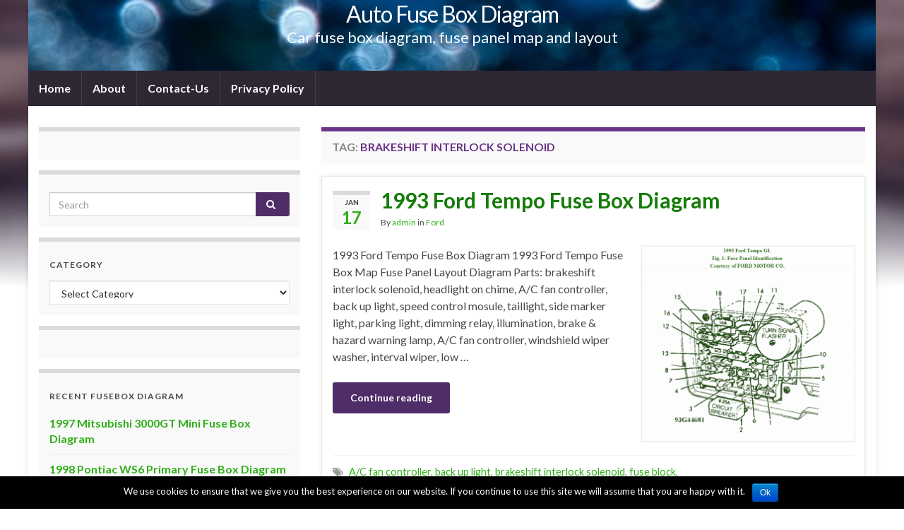

--- FILE ---
content_type: text/html; charset=UTF-8
request_url: https://www.autofuseboxdiagram.com/tag/brakeshift-interlock-solenoid/
body_size: 7796
content:
<!DOCTYPE html><!--[if IE 7]>
<html class="ie ie7" lang="en-US" prefix="og: http://ogp.me/ns#">
<![endif]-->
<!--[if IE 8]>
<html class="ie ie8" lang="en-US" prefix="og: http://ogp.me/ns#">
<![endif]-->
<!--[if !(IE 7) & !(IE 8)]><!-->
<html lang="en-US" prefix="og: http://ogp.me/ns#">
<!--<![endif]-->
    <head>
        <meta charset="UTF-8">
        <meta http-equiv="X-UA-Compatible" content="IE=edge">
        <meta name="viewport" content="width=device-width, initial-scale=1">
        <title>brakeshift interlock solenoid &#8211; Auto Fuse Box Diagram</title>
<link rel='dns-prefetch' href='//fonts.googleapis.com' />
<link rel='dns-prefetch' href='//s.w.org' />
<link rel="alternate" type="application/rss+xml" title="Auto Fuse Box Diagram &raquo; Feed" href="https://www.autofuseboxdiagram.com/feed/" />
<link rel="alternate" type="application/rss+xml" title="Auto Fuse Box Diagram &raquo; Comments Feed" href="https://www.autofuseboxdiagram.com/comments/feed/" />
<link rel="alternate" type="application/rss+xml" title="Auto Fuse Box Diagram &raquo; brakeshift interlock solenoid Tag Feed" href="https://www.autofuseboxdiagram.com/tag/brakeshift-interlock-solenoid/feed/" />
		<script type="text/javascript">
			window._wpemojiSettings = {"baseUrl":"https:\/\/s.w.org\/images\/core\/emoji\/13.0.1\/72x72\/","ext":".png","svgUrl":"https:\/\/s.w.org\/images\/core\/emoji\/13.0.1\/svg\/","svgExt":".svg","source":{"concatemoji":"https:\/\/www.autofuseboxdiagram.com\/wp-includes\/js\/wp-emoji-release.min.js?ver=5.6.16"}};
			!function(e,a,t){var n,r,o,i=a.createElement("canvas"),p=i.getContext&&i.getContext("2d");function s(e,t){var a=String.fromCharCode;p.clearRect(0,0,i.width,i.height),p.fillText(a.apply(this,e),0,0);e=i.toDataURL();return p.clearRect(0,0,i.width,i.height),p.fillText(a.apply(this,t),0,0),e===i.toDataURL()}function c(e){var t=a.createElement("script");t.src=e,t.defer=t.type="text/javascript",a.getElementsByTagName("head")[0].appendChild(t)}for(o=Array("flag","emoji"),t.supports={everything:!0,everythingExceptFlag:!0},r=0;r<o.length;r++)t.supports[o[r]]=function(e){if(!p||!p.fillText)return!1;switch(p.textBaseline="top",p.font="600 32px Arial",e){case"flag":return s([127987,65039,8205,9895,65039],[127987,65039,8203,9895,65039])?!1:!s([55356,56826,55356,56819],[55356,56826,8203,55356,56819])&&!s([55356,57332,56128,56423,56128,56418,56128,56421,56128,56430,56128,56423,56128,56447],[55356,57332,8203,56128,56423,8203,56128,56418,8203,56128,56421,8203,56128,56430,8203,56128,56423,8203,56128,56447]);case"emoji":return!s([55357,56424,8205,55356,57212],[55357,56424,8203,55356,57212])}return!1}(o[r]),t.supports.everything=t.supports.everything&&t.supports[o[r]],"flag"!==o[r]&&(t.supports.everythingExceptFlag=t.supports.everythingExceptFlag&&t.supports[o[r]]);t.supports.everythingExceptFlag=t.supports.everythingExceptFlag&&!t.supports.flag,t.DOMReady=!1,t.readyCallback=function(){t.DOMReady=!0},t.supports.everything||(n=function(){t.readyCallback()},a.addEventListener?(a.addEventListener("DOMContentLoaded",n,!1),e.addEventListener("load",n,!1)):(e.attachEvent("onload",n),a.attachEvent("onreadystatechange",function(){"complete"===a.readyState&&t.readyCallback()})),(n=t.source||{}).concatemoji?c(n.concatemoji):n.wpemoji&&n.twemoji&&(c(n.twemoji),c(n.wpemoji)))}(window,document,window._wpemojiSettings);
		</script>
		<style type="text/css">
img.wp-smiley,
img.emoji {
	display: inline !important;
	border: none !important;
	box-shadow: none !important;
	height: 1em !important;
	width: 1em !important;
	margin: 0 .07em !important;
	vertical-align: -0.1em !important;
	background: none !important;
	padding: 0 !important;
}
</style>
	<link rel='stylesheet' id='wp-block-library-css'  href='https://www.autofuseboxdiagram.com/wp-includes/css/dist/block-library/style.min.css?ver=5.6.16' type='text/css' media='all' />
<link rel='stylesheet' id='contact-form-7-css'  href='https://www.autofuseboxdiagram.com/wp-content/plugins/contact-form-7/includes/css/styles.css?ver=5.1.3' type='text/css' media='all' />
<link rel='stylesheet' id='cookie-notice-front-css'  href='https://www.autofuseboxdiagram.com/wp-content/plugins/cookie-notice/css/front.min.css?ver=5.6.16' type='text/css' media='all' />
<link rel='stylesheet' id='graphene-google-fonts-css'  href='https://fonts.googleapis.com/css?family=Lato%3A400%2C400i%2C700%2C700i&#038;subset=latin&#038;ver=2.6.3' type='text/css' media='all' />
<link rel='stylesheet' id='bootstrap-css'  href='https://www.autofuseboxdiagram.com/wp-content/themes/graphene/bootstrap/css/bootstrap.min.css?ver=5.6.16' type='text/css' media='all' />
<link rel='stylesheet' id='font-awesome-css'  href='https://www.autofuseboxdiagram.com/wp-content/themes/graphene/fonts/font-awesome/css/font-awesome.min.css?ver=5.6.16' type='text/css' media='all' />
<link rel='stylesheet' id='graphene-css'  href='https://www.autofuseboxdiagram.com/wp-content/themes/graphene/style.css?ver=2.6.3' type='text/css' media='screen' />
<link rel='stylesheet' id='graphene-responsive-css'  href='https://www.autofuseboxdiagram.com/wp-content/themes/graphene/responsive.css?ver=2.6.3' type='text/css' media='all' />
<link rel='stylesheet' id='graphene-blocks-css'  href='https://www.autofuseboxdiagram.com/wp-content/themes/graphene/blocks.css?ver=2.6.3' type='text/css' media='all' />
<link rel='stylesheet' id='rpt_front_style-css'  href='https://www.autofuseboxdiagram.com/wp-content/plugins/related-posts-thumbnails/assets/css/front.css?ver=1.6.2' type='text/css' media='all' />
<script type='text/javascript' src='https://www.autofuseboxdiagram.com/wp-includes/js/jquery/jquery.min.js?ver=3.5.1' id='jquery-core-js'></script>
<script type='text/javascript' src='https://www.autofuseboxdiagram.com/wp-includes/js/jquery/jquery-migrate.min.js?ver=3.3.2' id='jquery-migrate-js'></script>
<script type='text/javascript' id='cookie-notice-front-js-extra'>
/* <![CDATA[ */
var cnArgs = {"ajaxurl":"https:\/\/www.autofuseboxdiagram.com\/wp-admin\/admin-ajax.php","hideEffect":"fade","onScroll":"","onScrollOffset":"100","cookieName":"cookie_notice_accepted","cookieValue":"true","cookieTime":"2592000","cookiePath":"\/","cookieDomain":"","redirection":"","cache":"","refuse":"no","revoke_cookies":"0","revoke_cookies_opt":"automatic","secure":"1"};
/* ]]> */
</script>
<script type='text/javascript' src='https://www.autofuseboxdiagram.com/wp-content/plugins/cookie-notice/js/front.min.js?ver=1.2.46' id='cookie-notice-front-js'></script>
<script type='text/javascript' src='https://www.autofuseboxdiagram.com/wp-content/themes/graphene/bootstrap/js/bootstrap.min.js?ver=2.6.3' id='bootstrap-js'></script>
<script type='text/javascript' src='https://www.autofuseboxdiagram.com/wp-content/themes/graphene/js/bootstrap-hover-dropdown/bootstrap-hover-dropdown.min.js?ver=2.6.3' id='bootstrap-hover-dropdown-js'></script>
<script type='text/javascript' src='https://www.autofuseboxdiagram.com/wp-content/themes/graphene/js/bootstrap-submenu/bootstrap-submenu.min.js?ver=2.6.3' id='bootstrap-submenu-js'></script>
<!--[if lte IE 9]>
<script type='text/javascript' src='https://www.autofuseboxdiagram.com/wp-content/themes/graphene/js/html5shiv/html5shiv.min.js?ver=2.6.3' id='html5shiv-js'></script>
<![endif]-->
<!--[if lt IE 9]>
<script type='text/javascript' src='https://www.autofuseboxdiagram.com/wp-content/themes/graphene/js/respond.js/respond.min.js?ver=2.6.3' id='respond-js'></script>
<![endif]-->
<script type='text/javascript' src='https://www.autofuseboxdiagram.com/wp-content/themes/graphene/js/jquery.infinitescroll.min.js?ver=2.6.3' id='infinite-scroll-js'></script>
<script type='text/javascript' id='graphene-js-extra'>
/* <![CDATA[ */
var grapheneJS = {"siteurl":"https:\/\/www.autofuseboxdiagram.com","ajaxurl":"https:\/\/www.autofuseboxdiagram.com\/wp-admin\/admin-ajax.php","templateUrl":"https:\/\/www.autofuseboxdiagram.com\/wp-content\/themes\/graphene","isSingular":"","enableStickyMenu":"","shouldShowComments":"","commentsOrder":"newest","sliderDisable":"","sliderInterval":"7000","infScrollBtnLbl":"Load more","infScrollOn":"","infScrollCommentsOn":"","totalPosts":"1","postsPerPage":"5","isPageNavi":"","infScrollMsgText":"Fetching window.grapheneInfScrollItemsPerPage of window.grapheneInfScrollItemsLeft items left ...","infScrollMsgTextPlural":"Fetching window.grapheneInfScrollItemsPerPage of window.grapheneInfScrollItemsLeft items left ...","infScrollFinishedText":"All loaded!","commentsPerPage":"50","totalComments":"0","infScrollCommentsMsg":"Fetching window.grapheneInfScrollCommentsPerPage of window.grapheneInfScrollCommentsLeft comments left ...","infScrollCommentsMsgPlural":"Fetching window.grapheneInfScrollCommentsPerPage of window.grapheneInfScrollCommentsLeft comments left ...","infScrollCommentsFinishedMsg":"All comments loaded!","disableLiveSearch":"1","txtNoResult":"No result found.","isMasonry":""};
/* ]]> */
</script>
<script type='text/javascript' src='https://www.autofuseboxdiagram.com/wp-content/themes/graphene/js/graphene.js?ver=2.6.3' id='graphene-js'></script>
<link rel="https://api.w.org/" href="https://www.autofuseboxdiagram.com/wp-json/" /><link rel="alternate" type="application/json" href="https://www.autofuseboxdiagram.com/wp-json/wp/v2/tags/1668" /><link rel="EditURI" type="application/rsd+xml" title="RSD" href="https://www.autofuseboxdiagram.com/xmlrpc.php?rsd" />
<link rel="wlwmanifest" type="application/wlwmanifest+xml" href="https://www.autofuseboxdiagram.com/wp-includes/wlwmanifest.xml" /> 
<meta name="generator" content="WordPress 5.6.16" />
<!--Plugin WP Missed Schedule 2011.0424.3333 Active--><style type="text/css">
.post-title, .post-title a, .post-title a:hover, .post-title a:visited {color: #157c07}a, .post .date .day, .pagination>li>a, .pagination>li>a:hover, .pagination>li>span, #comments > h4.current a, #comments > h4.current a .fa, .post-nav-top p, .post-nav-top a, .autocomplete-suggestions strong {color: #2eaf17}a:focus, a:hover, .post-nav-top a:hover {color: #157c07}.header_title, .header_title a, .header_title a:visited, .header_title a:hover, .header_desc {color:#fff}.carousel, .carousel .item{height:400px}@media (max-width: 991px) {.carousel, .carousel .item{height:250px}}#header{max-height:100px}.post-title, .post-title a, .post-title a:hover, .post-title a:visited{ color: #157c07 }@media (min-width: 1200px) {.container {width:1200px}}
</style>
       <style>
        #related_posts_thumbnails li{
            border-right: 1px solid #dddddd;
            background-color: #ffffff       }
        #related_posts_thumbnails li:hover{
            background-color: #eeeeee;
        }
        .relpost_content{
            font-size: 12px;
            color: #333333;
        }
        .relpost-block-single{
            background-color: #ffffff;
            border-right: 1px solid  #dddddd;
            border-left: 1px solid  #dddddd;
            margin-right: -1px;
        }
        .relpost-block-single:hover{
            background-color: #eeeeee;
        }
        </style>

        <script type='text/javascript' src='https://www.autofuseboxdiagram.com/wp-includes/js/tw-sack.min.js?ver=1.6.1' id='sack-js'></script>
<style type="text/css" id="custom-background-css">
body.custom-background { background-image: url("https://www.autofuseboxdiagram.com/wp-content/themes/graphene/images/bg.jpg"); background-position: center top; background-size: contain; background-repeat: no-repeat; background-attachment: scroll; }
</style>
	    </head>
    <body class="archive tag tag-brakeshift-interlock-solenoid tag-1668 custom-background cookies-not-set layout-boxed two_col_right two-columns">
        
        <div class="container boxed-wrapper">
            
            

            <div id="header" class="row">

                <img src="https://www.autofuseboxdiagram.com/wp-content/themes/graphene/images/headers/sparkle.jpg" alt="" title="" />                
                                                                </div>


                        <nav class="navbar row navbar-inverse">

                <div class="navbar-header align-center">
                		                    <button type="button" class="navbar-toggle collapsed" data-toggle="collapse" data-target="#header-menu-wrap, #secondary-menu-wrap">
	                        <span class="sr-only">Toggle navigation</span>
	                        <span class="icon-bar"></span>
	                        <span class="icon-bar"></span>
	                        <span class="icon-bar"></span>
	                    </button>
                	                    
                                            	                        <h2 class="header_title">	                            <a href="https://www.autofuseboxdiagram.com" title="Go back to the front page">	                                Auto Fuse Box Diagram	                            </a>	                        </h2>                        
	                        	                            <h3 class="header_desc">Car fuse box diagram, fuse panel map and layout</h3>	                                                
                                    </div>

                                    <div class="collapse navbar-collapse" id="header-menu-wrap">

            			<ul id="header-menu" class="nav navbar-nav flip"><li id="menu-item-26588" class="menu-item menu-item-type-custom menu-item-object-custom menu-item-home menu-item-26588"><a href="https://www.autofuseboxdiagram.com">Home</a></li>
<li id="menu-item-26587" class="menu-item menu-item-type-post_type menu-item-object-page menu-item-26587"><a href="https://www.autofuseboxdiagram.com/about/">About</a></li>
<li id="menu-item-26586" class="menu-item menu-item-type-post_type menu-item-object-page menu-item-26586"><a href="https://www.autofuseboxdiagram.com/contact-us/">Contact-Us</a></li>
<li id="menu-item-26585" class="menu-item menu-item-type-post_type menu-item-object-page menu-item-privacy-policy menu-item-26585"><a href="https://www.autofuseboxdiagram.com/privacy-policy/">Privacy Policy</a></li>
</ul>                        
            			                        
                                            </div>
                
                                    
                            </nav>

            
            <div id="content" class="clearfix hfeed row">
                
                    
                                        
                    <div id="content-main" class="clearfix content-main col-md-8 col-md-push-4">
                    
    <h1 class="page-title archive-title">
        Tag: <span>brakeshift interlock solenoid</span>    </h1>
    
        
    <div class="entries-wrapper">
    
                

<div id="post-2947" class="clearfix post post-2947 type-post status-publish format-standard has-post-thumbnail hentry category-ford tag-ac-fan-controller tag-back-up-light tag-brakeshift-interlock-solenoid tag-fuse-block tag-fuse-layout tag-fuse-map tag-fuse-panel tag-headlight-on-chime item-wrap">
		
	<div class="entry clearfix">
    
    			    	<div class="post-date date alpha ">
            <p class="default_date">
            	<span class="month">Jan</span>
                <span class="day">17</span>
                            </p>
                    </div>
            
		        <h2 class="post-title entry-title">
			<a href="https://www.autofuseboxdiagram.com/2947-1993-ford-tempo-fuse-box-diagram/" rel="bookmark" title="Permalink to 1993 Ford Tempo Fuse Box Diagram">
				1993 Ford Tempo Fuse Box Diagram            </a>
			        </h2>
		
					    <ul class="post-meta">
	    		        <li class="byline">
	        	By <span class="author"><a href="https://www.autofuseboxdiagram.com/author/admin/" rel="author">admin</a></span> in <span class="terms"><a class="term term-category term-3" href="https://www.autofuseboxdiagram.com/category/ford/">Ford</a></span>	        </li>
	        	    </ul>
    		
				<div class="entry-content clearfix">
						
			
										<p class="excerpt-thumb">
							<a href="https://www.autofuseboxdiagram.com/2947-1993-ford-tempo-fuse-box-diagram/" rel="bookmark" title="Permalink to 1993 Ford Tempo Fuse Box Diagram">
								<img width="300" height="275" src="https://www.autofuseboxdiagram.com/wp-content/uploads/2012/01/1993-Ford-Tempo-Fuse-Box-Diagram-300x275.png" class="attachment-medium size-medium wp-post-image" alt="" loading="lazy" srcset="https://www.autofuseboxdiagram.com/wp-content/uploads/2012/01/1993-Ford-Tempo-Fuse-Box-Diagram-300x275.png 300w, https://www.autofuseboxdiagram.com/wp-content/uploads/2012/01/1993-Ford-Tempo-Fuse-Box-Diagram.png 634w" sizes="(max-width: 300px) 100vw, 300px" />							</a>
						</p>
						                
                				                
								<p>1993 Ford Tempo Fuse Box Diagram 1993 Ford Tempo Fuse Box Map Fuse Panel Layout Diagram Parts: brakeshift interlock solenoid, headlight on chime, A/C fan controller, back up light, speed control mosule, taillight, side marker light, parking light, dimming relay, illumination, brake &amp; hazard warning lamp, A/C fan controller, windshield wiper washer, interval wiper, low &hellip; </p>
<p><a class="more-link btn" href="https://www.autofuseboxdiagram.com/2947-1993-ford-tempo-fuse-box-diagram/">Continue reading</a></p>

						
						
						
		</div>
		
			    <ul class="entry-footer">
	    		        <li class="post-tags col-sm-8"><i class="fa fa-tags" title="Tags"></i> <span class="terms"><a class="term term-tagpost_tag term-1670" href="https://www.autofuseboxdiagram.com/tag/ac-fan-controller/">A/C fan controller</a>, <a class="term term-tagpost_tag term-1358" href="https://www.autofuseboxdiagram.com/tag/back-up-light/">back up light</a>, <a class="term term-tagpost_tag term-1668" href="https://www.autofuseboxdiagram.com/tag/brakeshift-interlock-solenoid/">brakeshift interlock solenoid</a>, <a class="term term-tagpost_tag term-5" href="https://www.autofuseboxdiagram.com/tag/fuse-block/">fuse block</a>, <a class="term term-tagpost_tag term-7" href="https://www.autofuseboxdiagram.com/tag/fuse-layout/">fuse layout</a>, <a class="term term-tagpost_tag term-8" href="https://www.autofuseboxdiagram.com/tag/fuse-map/">fuse map</a>, <a class="term term-tagpost_tag term-6" href="https://www.autofuseboxdiagram.com/tag/fuse-panel/">fuse panel</a>, <a class="term term-tagpost_tag term-1669" href="https://www.autofuseboxdiagram.com/tag/headlight-on-chime/">headlight on chime</a></span></li>
	        	    </ul>
    	</div>
</div>

 

    </div>
    
    
  

                </div><!-- #content-main -->
        
            
<div id="sidebar2" class="sidebar sidebar-left widget-area col-md-4 col-md-pull-8">

	
    <div id="custom_html-3" class="widget_text sidebar-wrap clearfix widget_custom_html"><div class="textwidget custom-html-widget"><!--160x600 IHS GlobalSpec Ad Tag for autofuseboxdiagram -->
<script src="https://www.googletagservices.com/tag/js/gpt.js">
   googletag.pubads().definePassback('/4250/FreeCircuitDiagram/autofuseboxdiagram', [300, 250]).display();
</script></div></div><div id="search-4" class="sidebar-wrap clearfix widget_search"><form class="searchform" method="get" action="https://www.autofuseboxdiagram.com">
	<div class="input-group">
		<div class="form-group live-search-input">
		    <input type="text" name="s" class="form-control" placeholder="Search">
		    		</div>
	    <span class="input-group-btn">
	    	<button class="btn btn-default" type="submit"><i class="fa fa-search"></i></button>
	    </span>
    </div>
    </form></div><div id="categories-4" class="sidebar-wrap clearfix widget_categories"><h3>Category</h3><form action="https://www.autofuseboxdiagram.com" method="get"><label class="screen-reader-text" for="cat">Category</label><select  name='cat' id='cat' class='postform' >
	<option value='-1'>Select Category</option>
	<option class="level-0" value="6782">Abarth&nbsp;&nbsp;(15)</option>
	<option class="level-0" value="184">Acura&nbsp;&nbsp;(110)</option>
	<option class="level-0" value="37">Alfa Romeo&nbsp;&nbsp;(66)</option>
	<option class="level-0" value="359">Aprilia&nbsp;&nbsp;(44)</option>
	<option class="level-0" value="655">Audi&nbsp;&nbsp;(208)</option>
	<option class="level-0" value="2846">Bayliner&nbsp;&nbsp;(9)</option>
	<option class="level-0" value="20">BMW&nbsp;&nbsp;(344)</option>
	<option class="level-0" value="281">Buick&nbsp;&nbsp;(172)</option>
	<option class="level-0" value="117">Cadilac&nbsp;&nbsp;(212)</option>
	<option class="level-0" value="2334">Cherokee&nbsp;&nbsp;(12)</option>
	<option class="level-0" value="122">Chevrolet&nbsp;&nbsp;(889)</option>
	<option class="level-0" value="201">Chevy&nbsp;&nbsp;(20)</option>
	<option class="level-0" value="879">Chrysler&nbsp;&nbsp;(227)</option>
	<option class="level-0" value="6898">Citroen&nbsp;&nbsp;(5)</option>
	<option class="level-0" value="3375">Daewoo&nbsp;&nbsp;(68)</option>
	<option class="level-0" value="2913">Datsun&nbsp;&nbsp;(115)</option>
	<option class="level-0" value="790">Dodge&nbsp;&nbsp;(431)</option>
	<option class="level-0" value="3489">Ducati&nbsp;&nbsp;(29)</option>
	<option class="level-0" value="668">Elettra&nbsp;&nbsp;(1)</option>
	<option class="level-0" value="2918">Ferrari&nbsp;&nbsp;(10)</option>
	<option class="level-0" value="562">Fiat&nbsp;&nbsp;(137)</option>
	<option class="level-0" value="4328">Fiero&nbsp;&nbsp;(6)</option>
	<option class="level-0" value="3">Ford&nbsp;&nbsp;(859)</option>
	<option class="level-0" value="2400">Geo Strom&nbsp;&nbsp;(16)</option>
	<option class="level-0" value="2407">GM&nbsp;&nbsp;(66)</option>
	<option class="level-0" value="207">GMC&nbsp;&nbsp;(256)</option>
	<option class="level-0" value="2294">Hammer&nbsp;&nbsp;(5)</option>
	<option class="level-0" value="2553">Harley&nbsp;&nbsp;(12)</option>
	<option class="level-0" value="3040">Holden&nbsp;&nbsp;(36)</option>
	<option class="level-0" value="58">Honda&nbsp;&nbsp;(299)</option>
	<option class="level-0" value="2256">Hummer&nbsp;&nbsp;(10)</option>
	<option class="level-0" value="21">Hyundai&nbsp;&nbsp;(74)</option>
	<option class="level-0" value="1500">Infinity&nbsp;&nbsp;(108)</option>
	<option class="level-0" value="713">Isuzu&nbsp;&nbsp;(75)</option>
	<option class="level-0" value="48">Jaguar&nbsp;&nbsp;(209)</option>
	<option class="level-0" value="438">Jeep&nbsp;&nbsp;(273)</option>
	<option class="level-0" value="2110">Kawasaki&nbsp;&nbsp;(2)</option>
	<option class="level-0" value="417">KIA&nbsp;&nbsp;(215)</option>
	<option class="level-0" value="704">Land Rover&nbsp;&nbsp;(40)</option>
	<option class="level-0" value="534">Lexus&nbsp;&nbsp;(173)</option>
	<option class="level-0" value="605">Lincoln&nbsp;&nbsp;(127)</option>
	<option class="level-0" value="3713">Lotus&nbsp;&nbsp;(10)</option>
	<option class="level-0" value="1708">LUmina&nbsp;&nbsp;(15)</option>
	<option class="level-0" value="139">Mazda&nbsp;&nbsp;(321)</option>
	<option class="level-0" value="63">Mercedes&nbsp;&nbsp;(353)</option>
	<option class="level-0" value="133">Mercury&nbsp;&nbsp;(130)</option>
	<option class="level-0" value="168">MG&nbsp;&nbsp;(27)</option>
	<option class="level-0" value="4715">Mini Cooper&nbsp;&nbsp;(21)</option>
	<option class="level-0" value="1752">Mirage&nbsp;&nbsp;(7)</option>
	<option class="level-0" value="89">Mitsubishi&nbsp;&nbsp;(201)</option>
	<option class="level-0" value="42">Mustang&nbsp;&nbsp;(74)</option>
	<option class="level-0" value="1444">Nissan&nbsp;&nbsp;(281)</option>
	<option class="level-0" value="823">Oldsmobile&nbsp;&nbsp;(156)</option>
	<option class="level-0" value="573">Opel&nbsp;&nbsp;(28)</option>
	<option class="level-0" value="32">Peugeot&nbsp;&nbsp;(75)</option>
	<option class="level-0" value="981">Plymouth&nbsp;&nbsp;(25)</option>
	<option class="level-0" value="561">Pontiac&nbsp;&nbsp;(324)</option>
	<option class="level-0" value="1061">Porsche&nbsp;&nbsp;(137)</option>
	<option class="level-0" value="70">Range Rover&nbsp;&nbsp;(49)</option>
	<option class="level-0" value="6947">Renault&nbsp;&nbsp;(4)</option>
	<option class="level-0" value="3418">SAAB&nbsp;&nbsp;(23)</option>
	<option class="level-0" value="178">Saturn&nbsp;&nbsp;(122)</option>
	<option class="level-0" value="3487">Scion&nbsp;&nbsp;(15)</option>
	<option class="level-0" value="3443">Scoda&nbsp;&nbsp;(29)</option>
	<option class="level-0" value="2954">Ssangyong&nbsp;&nbsp;(18)</option>
	<option class="level-0" value="379">Subaru&nbsp;&nbsp;(113)</option>
	<option class="level-0" value="101">Suzuki&nbsp;&nbsp;(141)</option>
	<option class="level-0" value="6864">Sylvan&nbsp;&nbsp;(4)</option>
	<option class="level-0" value="5909">Tacoma&nbsp;&nbsp;(2)</option>
	<option class="level-0" value="4637">Tesla&nbsp;&nbsp;(6)</option>
	<option class="level-0" value="47">Toyota&nbsp;&nbsp;(277)</option>
	<option class="level-0" value="3458">Triumph&nbsp;&nbsp;(55)</option>
	<option class="level-0" value="951">Truck&nbsp;&nbsp;(3)</option>
	<option class="level-0" value="4443">TVR&nbsp;&nbsp;(27)</option>
	<option class="level-0" value="1">Uncategorized&nbsp;&nbsp;(275)</option>
	<option class="level-0" value="3329">Vauxhall&nbsp;&nbsp;(50)</option>
	<option class="level-0" value="301">Volkswagen&nbsp;&nbsp;(246)</option>
	<option class="level-0" value="213">Volvo&nbsp;&nbsp;(230)</option>
	<option class="level-0" value="5558">VS&nbsp;&nbsp;(4)</option>
	<option class="level-0" value="300">VW&nbsp;&nbsp;(33)</option>
</select>
</form>
<script type="text/javascript">
/* <![CDATA[ */
(function() {
	var dropdown = document.getElementById( "cat" );
	function onCatChange() {
		if ( dropdown.options[ dropdown.selectedIndex ].value > 0 ) {
			dropdown.parentNode.submit();
		}
	}
	dropdown.onchange = onCatChange;
})();
/* ]]> */
</script>

			</div><div id="custom_html-2" class="widget_text sidebar-wrap clearfix widget_custom_html"><div class="textwidget custom-html-widget"><!--160x600 IHS GlobalSpec Ad Tag for autofuseboxdiagram -->
<script src="https://www.googletagservices.com/tag/js/gpt.js">
   googletag.pubads().definePassback('/4250/FreeCircuitDiagram/autofuseboxdiagram', [160, 600]).display();
</script>

<!-- Histats.com  START  (aync)-->
<script type="text/javascript">var _Hasync= _Hasync|| [];
_Hasync.push(['Histats.start', '1,3298719,4,0,0,0,00010000']);
_Hasync.push(['Histats.fasi', '1']);
_Hasync.push(['Histats.track_hits', '']);
(function() {
var hs = document.createElement('script'); hs.type = 'text/javascript'; hs.async = true;
hs.src = ('//s10.histats.com/js15_as.js');
(document.getElementsByTagName('head')[0] || document.getElementsByTagName('body')[0]).appendChild(hs);
})();</script>
<noscript><a href="/" target="_blank" rel="noopener"><img  src="//sstatic1.histats.com/0.gif?3298719&101" alt="web stats" border="0"></a></noscript>
<!-- Histats.com  END  --></div></div>
		<div id="recent-posts-4" class="sidebar-wrap clearfix widget_recent_entries">
		<h3>Recent Fusebox Diagram</h3>
		<ul>
											<li>
					<a href="https://www.autofuseboxdiagram.com/42143-1997-mitsubishi-3000gt-mini-fuse-box-diagram/">1997 Mitsubishi 3000GT Mini Fuse Box Diagram</a>
									</li>
											<li>
					<a href="https://www.autofuseboxdiagram.com/42138-1998-pontiac-ws6-primary-fuse-box-diagram/">1998 Pontiac WS6 Primary Fuse Box Diagram</a>
									</li>
											<li>
					<a href="https://www.autofuseboxdiagram.com/42133-2005-ford-fiesta-lcf-engine-fuse-box-diagram/">2005 Ford Fiesta LCF Engine Fuse Box Diagram</a>
									</li>
											<li>
					<a href="https://www.autofuseboxdiagram.com/42130-2004-ford-lcf-dashboard-fuse-box-diagram/">2004 Ford LCF Dashboard Fuse Box Diagram</a>
									</li>
											<li>
					<a href="https://www.autofuseboxdiagram.com/42119-2008-honda-cr-z-hybrid-front-fuse-box-diagram/">2008 Honda CR-Z Hybrid Front Fuse Box Diagram</a>
									</li>
					</ul>

		</div>    
        
    
</div><!-- #sidebar2 -->        
        
    </div><!-- #content -->




<div id="footer" class="row">
    
        
        <div class="copyright-developer">
                            <div id="copyright">
                    <p>&copy; 2026 Auto Fuse Box Diagram.</p>                </div>
            
                            <div id="developer">
                    <p>
                                                Made with <i class="fa fa-heart"></i> by <a href="https://www.graphene-theme.com/" rel="nofollow">Graphene Themes</a>.                    </p>

                                    </div>
                    </div>

                
    </div><!-- #footer -->


</div><!-- #container -->


		<!-- Infolinks START -->
		<script type="text/javascript">
		   var infolink_pid =95908; var infolink_wsid = 7;
		</script>
		<script type="text/javascript" src="https://resources.infolinks.com/js/infolinks_main.js"></script>
		<script type="text/javascript">
							jQuery(document).ready(function(){ 
							jQuery('.description').before('<span><!--INFOLINKS_OFF--></span>');jQuery('.description').after('<span><!--INFOLINKS_ON--></span>');jQuery('#headerimg').before('<span><!--INFOLINKS_OFF--></span>');jQuery('#headerimg').after('<span><!--INFOLINKS_ON--></span>');jQuery('h1').before('<span><!--INFOLINKS_OFF--></span>');jQuery('h1').after('<span><!--INFOLINKS_ON--></span>');jQuery('h1').before('<span><!--INFOLINKS_OFF--></span>');jQuery('h1').after('<span><!--INFOLINKS_ON--></span>');	
								});
						</script>
		<!-- Infolinks END --><!--Plugin WP Missed Schedule 2011.0424.3333 Active-->		<a href="#" id="back-to-top" title="Back to top"><i class="fa fa-chevron-up"></i></a>
	<script type='text/javascript' id='contact-form-7-js-extra'>
/* <![CDATA[ */
var wpcf7 = {"apiSettings":{"root":"https:\/\/www.autofuseboxdiagram.com\/wp-json\/contact-form-7\/v1","namespace":"contact-form-7\/v1"}};
/* ]]> */
</script>
<script type='text/javascript' src='https://www.autofuseboxdiagram.com/wp-content/plugins/contact-form-7/includes/js/scripts.js?ver=5.1.3' id='contact-form-7-js'></script>
<script type='text/javascript' src='https://www.autofuseboxdiagram.com/wp-includes/js/comment-reply.min.js?ver=5.6.16' id='comment-reply-js'></script>
<script type='text/javascript' src='https://www.autofuseboxdiagram.com/wp-includes/js/wp-embed.min.js?ver=5.6.16' id='wp-embed-js'></script>

			<div id="cookie-notice" role="banner" class="cn-bottom bootstrap" style="color: #fff; background-color: #000;"><div class="cookie-notice-container"><span id="cn-notice-text">We use cookies to ensure that we give you the best experience on our website. If you continue to use this site we will assume that you are happy with it.</span><a href="#" id="cn-accept-cookie" data-cookie-set="accept" class="cn-set-cookie cn-button bootstrap button">Ok</a>
				</div>
				
			</div></body>
</html>

--- FILE ---
content_type: text/html; charset=utf-8
request_url: https://www.google.com/recaptcha/api2/aframe
body_size: 266
content:
<!DOCTYPE HTML><html><head><meta http-equiv="content-type" content="text/html; charset=UTF-8"></head><body><script nonce="1HfgQr6mrm3bFpCGe73Rxg">/** Anti-fraud and anti-abuse applications only. See google.com/recaptcha */ try{var clients={'sodar':'https://pagead2.googlesyndication.com/pagead/sodar?'};window.addEventListener("message",function(a){try{if(a.source===window.parent){var b=JSON.parse(a.data);var c=clients[b['id']];if(c){var d=document.createElement('img');d.src=c+b['params']+'&rc='+(localStorage.getItem("rc::a")?sessionStorage.getItem("rc::b"):"");window.document.body.appendChild(d);sessionStorage.setItem("rc::e",parseInt(sessionStorage.getItem("rc::e")||0)+1);localStorage.setItem("rc::h",'1769061204557');}}}catch(b){}});window.parent.postMessage("_grecaptcha_ready", "*");}catch(b){}</script></body></html>